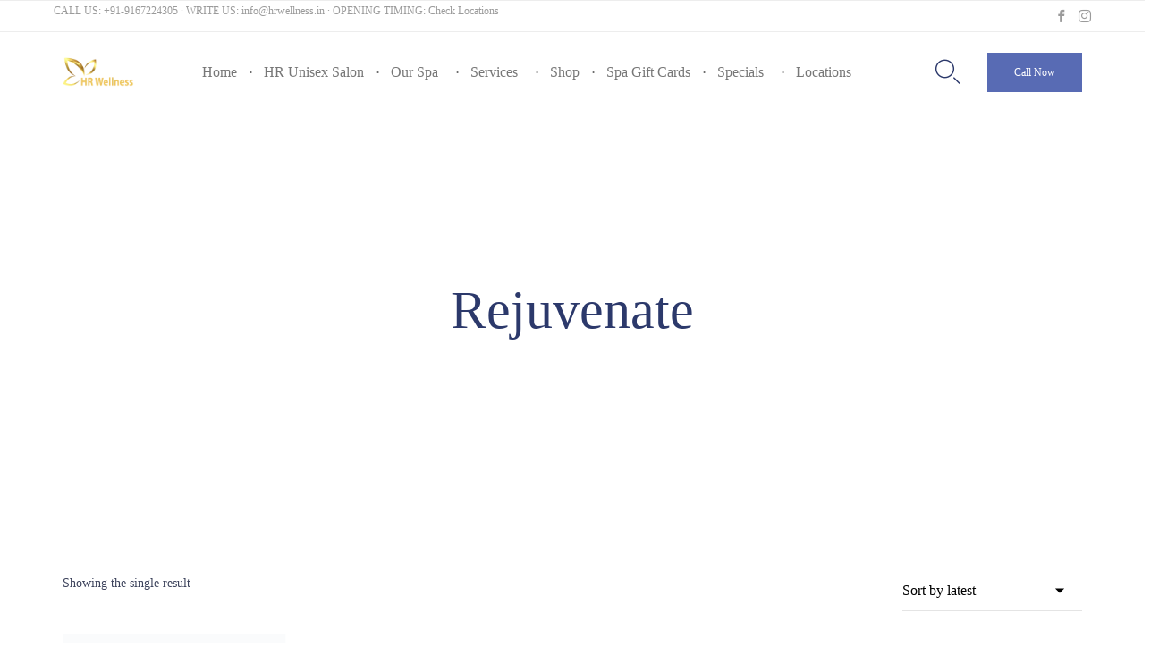

--- FILE ---
content_type: image/svg+xml
request_url: https://hrwellness.in/wp-content/themes/pur/vamtam/assets/images/wave-horizontal-bg-solid-top.svg
body_size: 102
content:
<svg width="371" height="54" xmlns="http://www.w3.org/2000/svg" xmlns:xlink="http://www.w3.org/1999/xlink"><defs><path d="M371 .011V54H0V.006C.669.002 1.341 0 2.018 0c50.975 0 77.64 12.267 101.063 23.059 22.984 10.608 42.797 19.74 84.784 19.74 41.914 0 61.727-9.133 84.71-19.74C295.665 12.456 321.741.426 371 .011z" id="a"/></defs><use fill="#FFF" transform="rotate(-180 185.5 27)" xlink:href="#a" fill-rule="evenodd"/></svg>